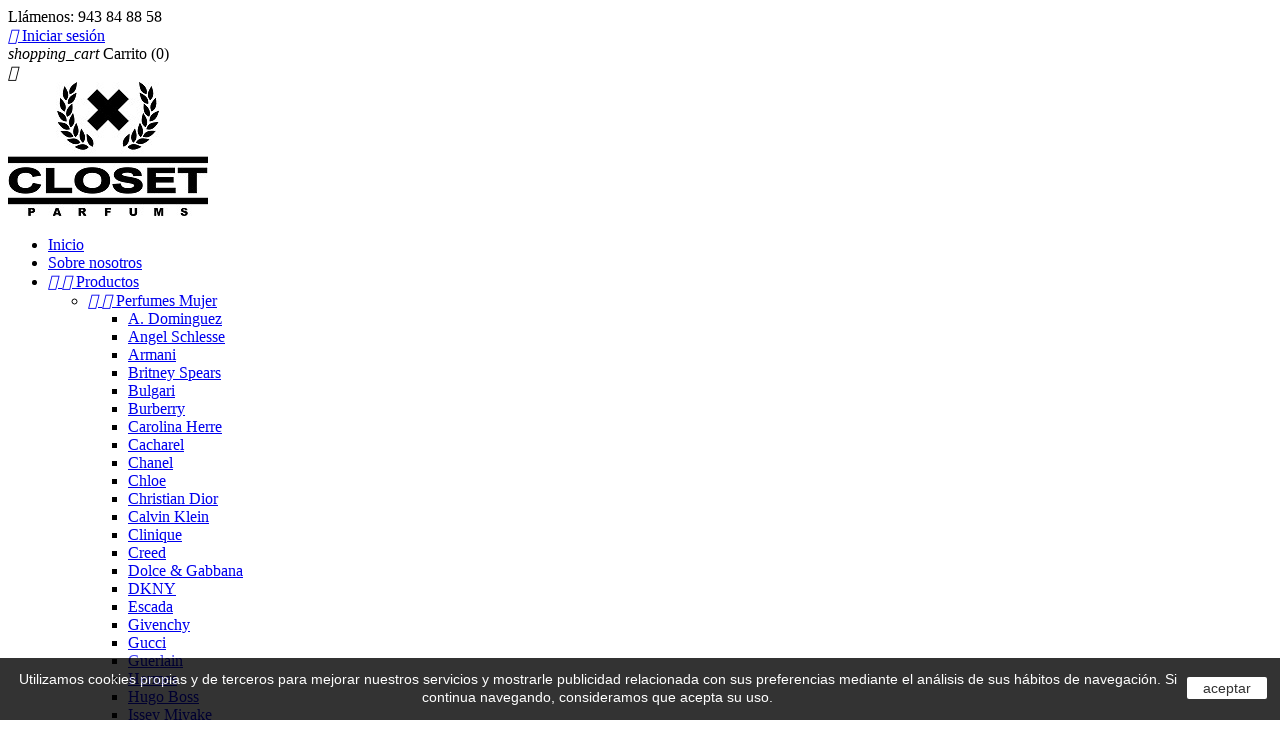

--- FILE ---
content_type: text/html; charset=utf-8
request_url: https://www.perfumescloset.com/2-inicio
body_size: 13608
content:
<!doctype html>
<html lang="es">

  <head>
    
      
  <meta charset="utf-8">


  <meta http-equiv="x-ua-compatible" content="ie=edge">



  <title>Inicio</title>
  <meta name="description" content="">
  <meta name="keywords" content="">
        <link rel="canonical" href="https://www.perfumescloset.com/2-inicio">
  


  <meta name="viewport" content="width=device-width, initial-scale=1">



  <link rel="icon" type="image/vnd.microsoft.icon" href="/img/favicon.ico?1582721433">
  <link rel="shortcut icon" type="image/x-icon" href="/img/favicon.ico?1582721433">



    <link rel="stylesheet" href="https://www.perfumescloset.com/modules/ps_facetedsearch/views/dist/front.css" type="text/css" media="all">
  <link rel="stylesheet" href="https://www.perfumescloset.com/themes/classic/assets/css/theme.css" type="text/css" media="all">
  <link rel="stylesheet" href="https://www.perfumescloset.com/modules/blockreassurance/views/dist/front.css" type="text/css" media="all">
  <link rel="stylesheet" href="https://www.perfumescloset.com/modules/paypal/views/css/paypal_fo.css" type="text/css" media="all">
  <link rel="stylesheet" href="https://www.perfumescloset.com/js/jquery/ui/themes/base/minified/jquery-ui.min.css" type="text/css" media="all">
  <link rel="stylesheet" href="https://www.perfumescloset.com/js/jquery/ui/themes/base/minified/jquery.ui.theme.min.css" type="text/css" media="all">
  <link rel="stylesheet" href="https://www.perfumescloset.com/modules/ps_imageslider/css/homeslider.css" type="text/css" media="all">
  <link rel="stylesheet" href="https://www.perfumescloset.com/themes/classic/assets/css/custom.css" type="text/css" media="all">




  

  <script type="text/javascript">
        var prestashop = {"cart":{"products":[],"totals":{"total":{"type":"total","label":"Total","amount":0,"value":"0,00\u00a0\u20ac"},"total_including_tax":{"type":"total","label":"Total (impuestos incl.)","amount":0,"value":"0,00\u00a0\u20ac"},"total_excluding_tax":{"type":"total","label":"Total (impuestos excl.)","amount":0,"value":"0,00\u00a0\u20ac"}},"subtotals":{"products":{"type":"products","label":"Subtotal","amount":0,"value":"0,00\u00a0\u20ac"},"discounts":null,"shipping":{"type":"shipping","label":"Transporte","amount":0,"value":"Gratis"},"tax":null},"products_count":0,"summary_string":"0 art\u00edculos","labels":{"tax_short":"(impuestos inc.)","tax_long":"(impuestos incluidos)"},"id_address_delivery":0,"id_address_invoice":0,"is_virtual":false,"vouchers":{"allowed":1,"added":[]},"discounts":[],"minimalPurchase":0,"minimalPurchaseRequired":""},"currency":{"name":"euro","iso_code":"EUR","iso_code_num":"978","sign":"\u20ac"},"customer":{"lastname":null,"firstname":null,"email":null,"last_passwd_gen":null,"birthday":null,"newsletter":null,"newsletter_date_add":null,"ip_registration_newsletter":null,"optin":null,"website":null,"company":null,"siret":null,"ape":null,"outstanding_allow_amount":0,"max_payment_days":0,"note":null,"is_guest":0,"id_shop":null,"id_shop_group":null,"id_default_group":1,"date_add":null,"date_upd":null,"reset_password_token":null,"reset_password_validity":null,"id":null,"is_logged":false,"gender":{"type":null,"name":null,"id":null},"risk":{"name":null,"color":null,"percent":null,"id":null},"addresses":[]},"language":{"name":"Espa\u00f1ol (Spanish)","iso_code":"es","locale":"es-ES","language_code":"es","is_rtl":"0","date_format_lite":"d\/m\/Y","date_format_full":"d\/m\/Y H:i:s","id":1},"page":{"title":"","canonical":"https:\/\/www.perfumescloset.com\/2-inicio","meta":{"title":"Inicio","description":"","keywords":"","robots":"index"},"page_name":"category","body_classes":{"lang-es":true,"lang-rtl":false,"country-ES":true,"currency-EUR":true,"layout-left-column":true,"page-category":true,"tax-display-enabled":true,"category-id-2":true,"category-Inicio":true,"category-id-parent-1":true,"category-depth-level-1":true},"admin_notifications":[]},"shop":{"name":"Perfumes Closet","email":"info@perfumescloset.com","registration_number":"","long":false,"lat":false,"logo":"\/img\/shop-logo-1582721427.jpg","stores_icon":"\/img\/logo_stores.png","favicon":"\/img\/favicon.ico","favicon_update_time":"1582721433","address":{"formatted":"Perfumes Closet<br>Estazi\u00f1o Kalea, 10<br>20600 Eibar<br>Gipuzkoa, Espa\u00f1a","address1":" Estazi\u00f1o Kalea, 10","address2":"","postcode":"20600","city":"Eibar","state":"Gipuzkoa","country":"Espa\u00f1a"},"phone":"943 84 88 58","fax":""},"urls":{"base_url":"https:\/\/www.perfumescloset.com\/","current_url":"https:\/\/www.perfumescloset.com\/2-inicio","shop_domain_url":"https:\/\/www.perfumescloset.com","img_ps_url":"https:\/\/www.perfumescloset.com\/img\/","img_cat_url":"https:\/\/www.perfumescloset.com\/img\/c\/","img_lang_url":"https:\/\/www.perfumescloset.com\/img\/l\/","img_prod_url":"https:\/\/www.perfumescloset.com\/img\/p\/","img_manu_url":"https:\/\/www.perfumescloset.com\/img\/m\/","img_sup_url":"https:\/\/www.perfumescloset.com\/img\/su\/","img_ship_url":"https:\/\/www.perfumescloset.com\/img\/s\/","img_store_url":"https:\/\/www.perfumescloset.com\/img\/st\/","img_col_url":"https:\/\/www.perfumescloset.com\/img\/co\/","img_url":"https:\/\/www.perfumescloset.com\/themes\/classic\/assets\/img\/","css_url":"https:\/\/www.perfumescloset.com\/themes\/classic\/assets\/css\/","js_url":"https:\/\/www.perfumescloset.com\/themes\/classic\/assets\/js\/","pic_url":"https:\/\/www.perfumescloset.com\/upload\/","pages":{"address":"https:\/\/www.perfumescloset.com\/direccion","addresses":"https:\/\/www.perfumescloset.com\/direcciones","authentication":"https:\/\/www.perfumescloset.com\/iniciar-sesion","cart":"https:\/\/www.perfumescloset.com\/carrito","category":"https:\/\/www.perfumescloset.com\/index.php?controller=category","cms":"https:\/\/www.perfumescloset.com\/index.php?controller=cms","contact":"https:\/\/www.perfumescloset.com\/contactanos","discount":"https:\/\/www.perfumescloset.com\/descuento","guest_tracking":"https:\/\/www.perfumescloset.com\/seguimiento-pedido-invitado","history":"https:\/\/www.perfumescloset.com\/historial-compra","identity":"https:\/\/www.perfumescloset.com\/datos-personales","index":"https:\/\/www.perfumescloset.com\/","my_account":"https:\/\/www.perfumescloset.com\/mi-cuenta","order_confirmation":"https:\/\/www.perfumescloset.com\/confirmacion-pedido","order_detail":"https:\/\/www.perfumescloset.com\/index.php?controller=order-detail","order_follow":"https:\/\/www.perfumescloset.com\/seguimiento-pedido","order":"https:\/\/www.perfumescloset.com\/pedido","order_return":"https:\/\/www.perfumescloset.com\/index.php?controller=order-return","order_slip":"https:\/\/www.perfumescloset.com\/facturas-abono","pagenotfound":"https:\/\/www.perfumescloset.com\/pagina-no-encontrada","password":"https:\/\/www.perfumescloset.com\/recuperar-contrasena","pdf_invoice":"https:\/\/www.perfumescloset.com\/index.php?controller=pdf-invoice","pdf_order_return":"https:\/\/www.perfumescloset.com\/index.php?controller=pdf-order-return","pdf_order_slip":"https:\/\/www.perfumescloset.com\/index.php?controller=pdf-order-slip","prices_drop":"https:\/\/www.perfumescloset.com\/productos-rebajados","product":"https:\/\/www.perfumescloset.com\/index.php?controller=product","search":"https:\/\/www.perfumescloset.com\/busqueda","sitemap":"https:\/\/www.perfumescloset.com\/mapa del sitio","stores":"https:\/\/www.perfumescloset.com\/tiendas","supplier":"https:\/\/www.perfumescloset.com\/proveedor","register":"https:\/\/www.perfumescloset.com\/iniciar-sesion?create_account=1","order_login":"https:\/\/www.perfumescloset.com\/pedido?login=1"},"theme_assets":"\/themes\/classic\/assets\/","actions":{"logout":"https:\/\/www.perfumescloset.com\/?mylogout="}},"configuration":{"display_taxes_label":true,"low_quantity_threshold":2,"is_b2b":false,"is_catalog":false,"show_prices":true,"opt_in":{"partner":true},"quantity_discount":{"type":"discount","label":"Descuento"},"voucher_enabled":1,"return_enabled":0,"number_of_days_for_return":14},"field_required":[],"breadcrumb":{"links":[{"title":"Inicio","url":"https:\/\/www.perfumescloset.com\/"},null],"count":2},"link":{"protocol_link":"https:\/\/","protocol_content":"https:\/\/"},"time":1768857597,"static_token":"c7ad9198a516d94200d86990dc1a1332","token":"5c28ac2532db9941db51e66b496456ce"};
        var psemailsubscription_subscription = "https:\/\/www.perfumescloset.com\/module\/ps_emailsubscription\/subscription";
        var psr_icon_color = "#F19D76";
      </script>



  





    
  </head>

  <body id="category" class="lang-es country-es currency-eur layout-left-column page-category tax-display-enabled category-id-2 category-inicio category-id-parent-1 category-depth-level-1">

    
      
    

    <main>
      
              

      <header id="header">
        
          
  <div class="header-banner">
    
  </div>



  <nav class="header-nav">
    <div class="container">
        <div class="row">
          <div class="hidden-sm-down">
            <div class="col-md-4 col-xs-12">
              <div id="_desktop_contact_link">
  <div id="contact-link">
          
      Llámenos: <span>943 84 88 58</span>
      </div>
</div>

            </div>
            <div class="col-md-8 right-nav">
                <div id="_desktop_user_info">
  <div class="user-info">
          <a
        href="https://www.perfumescloset.com/mi-cuenta"
        title="Acceda a su cuenta de cliente"
        rel="nofollow"
      >
        <i class="material-icons">&#xE7FF;</i>
        <span class="hidden-sm-down">Iniciar sesión</span>
      </a>
      </div>
</div>
<div id="_desktop_cart">
  <div class="blockcart cart-preview inactive" data-refresh-url="//www.perfumescloset.com/module/ps_shoppingcart/ajax">
    <div class="header">
              <i class="material-icons shopping-cart">shopping_cart</i>
        <span class="hidden-sm-down">Carrito</span>
        <span class="cart-products-count">(0)</span>
          </div>
  </div>
</div>

            </div>
          </div>
          <div class="hidden-md-up text-sm-center mobile">
            <div class="float-xs-left" id="menu-icon">
              <i class="material-icons d-inline">&#xE5D2;</i>
            </div>
            <div class="float-xs-right" id="_mobile_cart"></div>
            <div class="float-xs-right" id="_mobile_user_info"></div>
            <div class="top-logo" id="_mobile_logo"></div>
            <div class="clearfix"></div>
          </div>
        </div>
    </div>
  </nav>



  <div class="header-top">
    <div class="container">
       <div class="row">
        <div class="col-md-2 hidden-sm-down" id="_desktop_logo">
          <a href="https://www.perfumescloset.com/">
            <img class="logo img-responsive" src="/img/shop-logo-1582721427.jpg" alt="Perfumes Closet">
          </a>
        </div>
        <div class="col-md-10 col-sm-12 position-static">
          <div class="row">
            

<div class="menu col-lg-9 col-md-8 js-top-menu position-static hidden-sm-down" id="_desktop_top_menu">
<!--menu col-lg-8 col-md-7 js-top-menu position-static hidden-sm-down-->
              <ul class="top-menu" id="top-menu" data-depth="0">
                    <li class="link" id="lnk-inicio">
                          <a
                class="dropdown-item"
                href="http://www.perfumescloset.com" data-depth="0"
                              >
                                Inicio
              </a>
                          </li>
                    <li class="cms-page" id="cms-page-4">
                          <a
                class="dropdown-item"
                href="https://www.perfumescloset.com/content/4-sobre-nosotros" data-depth="0"
                              >
                                Sobre nosotros
              </a>
                          </li>
                    <li class="category" id="category-14">
                          <a
                class="dropdown-item"
                href="https://www.perfumescloset.com/14-productos" data-depth="0"
                              >
                                  
                                    <span class="float-xs-right hidden-md-up">
                    <span data-target="#top_sub_menu_74166" data-toggle="collapse" class="navbar-toggler collapse-icons">
                      <i class="material-icons add">&#xE313;</i>
                      <i class="material-icons remove">&#xE316;</i>
                    </span>
                  </span>
                                Productos
              </a>
                            <div  class="popover sub-menu js-sub-menu collapse" id="top_sub_menu_74166">
                          <ul class="top-menu"  data-depth="1">
                    <li class="category" id="category-15">
                          <a
                class="dropdown-item dropdown-submenu"
                href="https://www.perfumescloset.com/15-perfumes-mujer" data-depth="1"
                              >
                                  
                                    <span class="float-xs-right hidden-md-up">
                    <span data-target="#top_sub_menu_21255" data-toggle="collapse" class="navbar-toggler collapse-icons">
                      <i class="material-icons add">&#xE313;</i>
                      <i class="material-icons remove">&#xE316;</i>
                    </span>
                  </span>
                                Perfumes Mujer
              </a>
                            <div  class="collapse" id="top_sub_menu_21255">
                          <ul class="top-menu"  data-depth="2">
                    <li class="category" id="category-29">
                          <a
                class="dropdown-item"
                href="https://www.perfumescloset.com/29-a-dominguez" data-depth="2"
                              >
                                A. Dominguez
              </a>
                          </li>
                    <li class="category" id="category-31">
                          <a
                class="dropdown-item"
                href="https://www.perfumescloset.com/31-angel-schlesse" data-depth="2"
                              >
                                Angel Schlesse
              </a>
                          </li>
                    <li class="category" id="category-32">
                          <a
                class="dropdown-item"
                href="https://www.perfumescloset.com/32-armani" data-depth="2"
                              >
                                Armani
              </a>
                          </li>
                    <li class="category" id="category-33">
                          <a
                class="dropdown-item"
                href="https://www.perfumescloset.com/33-britney-spears" data-depth="2"
                              >
                                Britney Spears
              </a>
                          </li>
                    <li class="category" id="category-34">
                          <a
                class="dropdown-item"
                href="https://www.perfumescloset.com/34-bulgari" data-depth="2"
                              >
                                Bulgari
              </a>
                          </li>
                    <li class="category" id="category-38">
                          <a
                class="dropdown-item"
                href="https://www.perfumescloset.com/38-burberry" data-depth="2"
                              >
                                Burberry
              </a>
                          </li>
                    <li class="category" id="category-39">
                          <a
                class="dropdown-item"
                href="https://www.perfumescloset.com/39-carolina-herre" data-depth="2"
                              >
                                Carolina Herre
              </a>
                          </li>
                    <li class="category" id="category-40">
                          <a
                class="dropdown-item"
                href="https://www.perfumescloset.com/40-cacharel" data-depth="2"
                              >
                                Cacharel
              </a>
                          </li>
                    <li class="category" id="category-41">
                          <a
                class="dropdown-item"
                href="https://www.perfumescloset.com/41-chanel" data-depth="2"
                              >
                                Chanel
              </a>
                          </li>
                    <li class="category" id="category-42">
                          <a
                class="dropdown-item"
                href="https://www.perfumescloset.com/42-chloe" data-depth="2"
                              >
                                Chloe
              </a>
                          </li>
                    <li class="category" id="category-43">
                          <a
                class="dropdown-item"
                href="https://www.perfumescloset.com/43-christian-dior" data-depth="2"
                              >
                                Christian Dior
              </a>
                          </li>
                    <li class="category" id="category-44">
                          <a
                class="dropdown-item"
                href="https://www.perfumescloset.com/44-calvin-klein" data-depth="2"
                              >
                                Calvin Klein
              </a>
                          </li>
                    <li class="category" id="category-45">
                          <a
                class="dropdown-item"
                href="https://www.perfumescloset.com/45-clinique" data-depth="2"
                              >
                                Clinique
              </a>
                          </li>
                    <li class="category" id="category-46">
                          <a
                class="dropdown-item"
                href="https://www.perfumescloset.com/46-creed" data-depth="2"
                              >
                                Creed
              </a>
                          </li>
                    <li class="category" id="category-47">
                          <a
                class="dropdown-item"
                href="https://www.perfumescloset.com/47-dolce-gabbana" data-depth="2"
                              >
                                Dolce &amp; Gabbana
              </a>
                          </li>
                    <li class="category" id="category-49">
                          <a
                class="dropdown-item"
                href="https://www.perfumescloset.com/49-dkny" data-depth="2"
                              >
                                DKNY
              </a>
                          </li>
                    <li class="category" id="category-51">
                          <a
                class="dropdown-item"
                href="https://www.perfumescloset.com/51-escada" data-depth="2"
                              >
                                Escada
              </a>
                          </li>
                    <li class="category" id="category-52">
                          <a
                class="dropdown-item"
                href="https://www.perfumescloset.com/52-givenchy" data-depth="2"
                              >
                                Givenchy
              </a>
                          </li>
                    <li class="category" id="category-53">
                          <a
                class="dropdown-item"
                href="https://www.perfumescloset.com/53-gucci" data-depth="2"
                              >
                                Gucci
              </a>
                          </li>
                    <li class="category" id="category-54">
                          <a
                class="dropdown-item"
                href="https://www.perfumescloset.com/54-guerlain" data-depth="2"
                              >
                                Guerlain
              </a>
                          </li>
                    <li class="category" id="category-55">
                          <a
                class="dropdown-item"
                href="https://www.perfumescloset.com/55-hermes" data-depth="2"
                              >
                                Hermes
              </a>
                          </li>
                    <li class="category" id="category-56">
                          <a
                class="dropdown-item"
                href="https://www.perfumescloset.com/56-hugo-boss" data-depth="2"
                              >
                                Hugo Boss
              </a>
                          </li>
                    <li class="category" id="category-57">
                          <a
                class="dropdown-item"
                href="https://www.perfumescloset.com/57-issey-miyake" data-depth="2"
                              >
                                Issey Miyake
              </a>
                          </li>
                    <li class="category" id="category-58">
                          <a
                class="dropdown-item"
                href="https://www.perfumescloset.com/58-j-del-pozo" data-depth="2"
                              >
                                J. Del Pozo
              </a>
                          </li>
                    <li class="category" id="category-59">
                          <a
                class="dropdown-item"
                href="https://www.perfumescloset.com/59-jpg" data-depth="2"
                              >
                                J.P.G.
              </a>
                          </li>
                    <li class="category" id="category-60">
                          <a
                class="dropdown-item"
                href="https://www.perfumescloset.com/60-jo-malone" data-depth="2"
                              >
                                Jo Malone
              </a>
                          </li>
                    <li class="category" id="category-61">
                          <a
                class="dropdown-item"
                href="https://www.perfumescloset.com/61-kenzo" data-depth="2"
                              >
                                Kenzo
              </a>
                          </li>
                    <li class="category" id="category-63">
                          <a
                class="dropdown-item"
                href="https://www.perfumescloset.com/63-lancome" data-depth="2"
                              >
                                Lancôme
              </a>
                          </li>
                    <li class="category" id="category-64">
                          <a
                class="dropdown-item"
                href="https://www.perfumescloset.com/64-loew" data-depth="2"
                              >
                                Loew
              </a>
                          </li>
                    <li class="category" id="category-65">
                          <a
                class="dropdown-item"
                href="https://www.perfumescloset.com/65-lolita-lempicka" data-depth="2"
                              >
                                Lolita Lempicka
              </a>
                          </li>
                    <li class="category" id="category-138">
                          <a
                class="dropdown-item"
                href="https://www.perfumescloset.com/138-louis-vuitton" data-depth="2"
                              >
                                LOUIS VUITTON
              </a>
                          </li>
                    <li class="category" id="category-139">
                          <a
                class="dropdown-item"
                href="https://www.perfumescloset.com/139-maison-francis-kurkdjian" data-depth="2"
                              >
                                MAISON FRANCIS KURKDJIAN
              </a>
                          </li>
                    <li class="category" id="category-67">
                          <a
                class="dropdown-item"
                href="https://www.perfumescloset.com/67-narciso-rodriguez" data-depth="2"
                              >
                                Narciso Rodriguez
              </a>
                          </li>
                    <li class="category" id="category-133">
                          <a
                class="dropdown-item"
                href="https://www.perfumescloset.com/133-nasomatto" data-depth="2"
                              >
                                Nasomatto
              </a>
                          </li>
                    <li class="category" id="category-68">
                          <a
                class="dropdown-item"
                href="https://www.perfumescloset.com/68-ninna-richi" data-depth="2"
                              >
                                Ninna Richi
              </a>
                          </li>
                    <li class="category" id="category-69">
                          <a
                class="dropdown-item"
                href="https://www.perfumescloset.com/69-paco" data-depth="2"
                              >
                                Paco
              </a>
                          </li>
                    <li class="category" id="category-70">
                          <a
                class="dropdown-item"
                href="https://www.perfumescloset.com/70-prada" data-depth="2"
                              >
                                Prada
              </a>
                          </li>
                    <li class="category" id="category-71">
                          <a
                class="dropdown-item"
                href="https://www.perfumescloset.com/71-ralph-laurent" data-depth="2"
                              >
                                Ralph Laurent
              </a>
                          </li>
                    <li class="category" id="category-72">
                          <a
                class="dropdown-item"
                href="https://www.perfumescloset.com/72-rochas" data-depth="2"
                              >
                                Rochas
              </a>
                          </li>
                    <li class="category" id="category-73">
                          <a
                class="dropdown-item"
                href="https://www.perfumescloset.com/73-sisley" data-depth="2"
                              >
                                Sisley
              </a>
                          </li>
                    <li class="category" id="category-74">
                          <a
                class="dropdown-item"
                href="https://www.perfumescloset.com/74-thierry-mugler" data-depth="2"
                              >
                                Thierry Mugler
              </a>
                          </li>
                    <li class="category" id="category-75">
                          <a
                class="dropdown-item"
                href="https://www.perfumescloset.com/75-tom-ford" data-depth="2"
                              >
                                Tom Ford
              </a>
                          </li>
                    <li class="category" id="category-140">
                          <a
                class="dropdown-item"
                href="https://www.perfumescloset.com/140-tous" data-depth="2"
                              >
                                Tous
              </a>
                          </li>
                    <li class="category" id="category-77">
                          <a
                class="dropdown-item"
                href="https://www.perfumescloset.com/77-victorio-lucchino" data-depth="2"
                              >
                                Victorio &amp; Lucchino
              </a>
                          </li>
                    <li class="category" id="category-78">
                          <a
                class="dropdown-item"
                href="https://www.perfumescloset.com/78-valentino" data-depth="2"
                              >
                                Valentino
              </a>
                          </li>
                    <li class="category" id="category-79">
                          <a
                class="dropdown-item"
                href="https://www.perfumescloset.com/79-versace" data-depth="2"
                              >
                                Versace
              </a>
                          </li>
                    <li class="category" id="category-80">
                          <a
                class="dropdown-item"
                href="https://www.perfumescloset.com/80-yves-saint-laurent" data-depth="2"
                              >
                                Yves Saint Laurent
              </a>
                          </li>
                    <li class="category" id="category-81">
                          <a
                class="dropdown-item"
                href="https://www.perfumescloset.com/81-zadig-voltaire" data-depth="2"
                              >
                                Zadig &amp; Voltaire
              </a>
                          </li>
                    <li class="category" id="category-142">
                          <a
                class="dropdown-item"
                href="https://www.perfumescloset.com/142-shiseido" data-depth="2"
                              >
                                Shiseido
              </a>
                          </li>
              </ul>
    
              </div>
                          </li>
                    <li class="category" id="category-115">
                          <a
                class="dropdown-item dropdown-submenu"
                href="https://www.perfumescloset.com/115-perfumes-hombre" data-depth="1"
                              >
                                  
                                    <span class="float-xs-right hidden-md-up">
                    <span data-target="#top_sub_menu_44292" data-toggle="collapse" class="navbar-toggler collapse-icons">
                      <i class="material-icons add">&#xE313;</i>
                      <i class="material-icons remove">&#xE316;</i>
                    </span>
                  </span>
                                Perfumes Hombre
              </a>
                            <div  class="collapse" id="top_sub_menu_44292">
                          <ul class="top-menu"  data-depth="2">
                    <li class="category" id="category-23">
                          <a
                class="dropdown-item"
                href="https://www.perfumescloset.com/23-abercrombie-fitch" data-depth="2"
                              >
                                Abercrombie &amp; Fitch
              </a>
                          </li>
                    <li class="category" id="category-25">
                          <a
                class="dropdown-item"
                href="https://www.perfumescloset.com/25-a-dominguez" data-depth="2"
                              >
                                A. Dominguez
              </a>
                          </li>
                    <li class="category" id="category-26">
                          <a
                class="dropdown-item"
                href="https://www.perfumescloset.com/26-armani" data-depth="2"
                              >
                                Armani
              </a>
                          </li>
                    <li class="category" id="category-27">
                          <a
                class="dropdown-item"
                href="https://www.perfumescloset.com/27-azzaro" data-depth="2"
                              >
                                Azzaro
              </a>
                          </li>
                    <li class="category" id="category-132">
                          <a
                class="dropdown-item"
                href="https://www.perfumescloset.com/132-bulgari" data-depth="2"
                              >
                                Bulgari
              </a>
                          </li>
                    <li class="category" id="category-28">
                          <a
                class="dropdown-item"
                href="https://www.perfumescloset.com/28-carolina-herre" data-depth="2"
                              >
                                Carolina Herre
              </a>
                          </li>
                    <li class="category" id="category-82">
                          <a
                class="dropdown-item"
                href="https://www.perfumescloset.com/82-calvin-klein" data-depth="2"
                              >
                                Calvin Klein
              </a>
                          </li>
                    <li class="category" id="category-84">
                          <a
                class="dropdown-item"
                href="https://www.perfumescloset.com/84-chanel" data-depth="2"
                              >
                                Chanel
              </a>
                          </li>
                    <li class="category" id="category-85">
                          <a
                class="dropdown-item"
                href="https://www.perfumescloset.com/85-christian-dior" data-depth="2"
                              >
                                Christian Dior
              </a>
                          </li>
                    <li class="category" id="category-86">
                          <a
                class="dropdown-item"
                href="https://www.perfumescloset.com/86-creed" data-depth="2"
                              >
                                Creed
              </a>
                          </li>
                    <li class="category" id="category-87">
                          <a
                class="dropdown-item"
                href="https://www.perfumescloset.com/87-dolce-gabbana" data-depth="2"
                              >
                                Dolce &amp; Gabbana
              </a>
                          </li>
                    <li class="category" id="category-88">
                          <a
                class="dropdown-item"
                href="https://www.perfumescloset.com/88-davidoff" data-depth="2"
                              >
                                Davidoff
              </a>
                          </li>
                    <li class="category" id="category-89">
                          <a
                class="dropdown-item"
                href="https://www.perfumescloset.com/89-diesel" data-depth="2"
                              >
                                Diesel
              </a>
                          </li>
                    <li class="category" id="category-90">
                          <a
                class="dropdown-item"
                href="https://www.perfumescloset.com/90-givenchy" data-depth="2"
                              >
                                Givenchy
              </a>
                          </li>
                    <li class="category" id="category-91">
                          <a
                class="dropdown-item"
                href="https://www.perfumescloset.com/91-hermes" data-depth="2"
                              >
                                Hermes
              </a>
                          </li>
                    <li class="category" id="category-92">
                          <a
                class="dropdown-item"
                href="https://www.perfumescloset.com/92-hugo-boss" data-depth="2"
                              >
                                Hugo Boss
              </a>
                          </li>
                    <li class="category" id="category-93">
                          <a
                class="dropdown-item"
                href="https://www.perfumescloset.com/93-issey-miyake" data-depth="2"
                              >
                                Issey Miyake
              </a>
                          </li>
                    <li class="category" id="category-94">
                          <a
                class="dropdown-item"
                href="https://www.perfumescloset.com/94-jpg" data-depth="2"
                              >
                                J.P.G.
              </a>
                          </li>
                    <li class="category" id="category-95">
                          <a
                class="dropdown-item"
                href="https://www.perfumescloset.com/95-jo-malone" data-depth="2"
                              >
                                Jo Malone
              </a>
                          </li>
                    <li class="category" id="category-97">
                          <a
                class="dropdown-item"
                href="https://www.perfumescloset.com/97-loew" data-depth="2"
                              >
                                Loew
              </a>
                          </li>
                    <li class="category" id="category-98">
                          <a
                class="dropdown-item"
                href="https://www.perfumescloset.com/98-montblanc" data-depth="2"
                              >
                                Montblanc
              </a>
                          </li>
                    <li class="category" id="category-137">
                          <a
                class="dropdown-item"
                href="https://www.perfumescloset.com/137-nasomatto" data-depth="2"
                              >
                                Nasomatto
              </a>
                          </li>
                    <li class="category" id="category-100">
                          <a
                class="dropdown-item"
                href="https://www.perfumescloset.com/100-paco" data-depth="2"
                              >
                                Paco
              </a>
                          </li>
                    <li class="category" id="category-101">
                          <a
                class="dropdown-item"
                href="https://www.perfumescloset.com/101-ralph-laurent" data-depth="2"
                              >
                                Ralph Laurent
              </a>
                          </li>
                    <li class="category" id="category-102">
                          <a
                class="dropdown-item"
                href="https://www.perfumescloset.com/102-rochas" data-depth="2"
                              >
                                Rochas
              </a>
                          </li>
                    <li class="category" id="category-103">
                          <a
                class="dropdown-item"
                href="https://www.perfumescloset.com/103-thierry-mugler" data-depth="2"
                              >
                                Thierry Mugler
              </a>
                          </li>
                    <li class="category" id="category-104">
                          <a
                class="dropdown-item"
                href="https://www.perfumescloset.com/104-tom-ford" data-depth="2"
                              >
                                Tom Ford
              </a>
                          </li>
                    <li class="category" id="category-105">
                          <a
                class="dropdown-item"
                href="https://www.perfumescloset.com/105-tommy-hilfiger" data-depth="2"
                              >
                                Tommy Hilfiger
              </a>
                          </li>
                    <li class="category" id="category-106">
                          <a
                class="dropdown-item"
                href="https://www.perfumescloset.com/106-valentino" data-depth="2"
                              >
                                Valentino
              </a>
                          </li>
                    <li class="category" id="category-107">
                          <a
                class="dropdown-item"
                href="https://www.perfumescloset.com/107-viktor-rolf" data-depth="2"
                              >
                                Viktor &amp; Rolf
              </a>
                          </li>
                    <li class="category" id="category-108">
                          <a
                class="dropdown-item"
                href="https://www.perfumescloset.com/108-yves-saint-laurent" data-depth="2"
                              >
                                Yves Saint Laurent
              </a>
                          </li>
                    <li class="category" id="category-109">
                          <a
                class="dropdown-item"
                href="https://www.perfumescloset.com/109-zadig-voltaire" data-depth="2"
                              >
                                Zadig &amp; Voltaire
              </a>
                          </li>
                    <li class="category" id="category-141">
                          <a
                class="dropdown-item"
                href="https://www.perfumescloset.com/141-scalpers" data-depth="2"
                              >
                                Scalpers
              </a>
                          </li>
              </ul>
    
              </div>
                          </li>
                    <li class="category" id="category-116">
                          <a
                class="dropdown-item dropdown-submenu"
                href="https://www.perfumescloset.com/116-perfumes-nin" data-depth="1"
                              >
                                  
                                    <span class="float-xs-right hidden-md-up">
                    <span data-target="#top_sub_menu_71860" data-toggle="collapse" class="navbar-toggler collapse-icons">
                      <i class="material-icons add">&#xE313;</i>
                      <i class="material-icons remove">&#xE316;</i>
                    </span>
                  </span>
                                Perfumes Niñ@
              </a>
                            <div  class="collapse" id="top_sub_menu_71860">
                          <ul class="top-menu"  data-depth="2">
                    <li class="category" id="category-117">
                          <a
                class="dropdown-item"
                href="https://www.perfumescloset.com/117-burberry" data-depth="2"
                              >
                                Burberry
              </a>
                          </li>
                    <li class="category" id="category-118">
                          <a
                class="dropdown-item"
                href="https://www.perfumescloset.com/118-denenes" data-depth="2"
                              >
                                Denenes
              </a>
                          </li>
                    <li class="category" id="category-119">
                          <a
                class="dropdown-item"
                href="https://www.perfumescloset.com/119-givenchy" data-depth="2"
                              >
                                Givenchy
              </a>
                          </li>
                    <li class="category" id="category-134">
                          <a
                class="dropdown-item"
                href="https://www.perfumescloset.com/134-mustela" data-depth="2"
                              >
                                Mustela
              </a>
                          </li>
                    <li class="category" id="category-120">
                          <a
                class="dropdown-item"
                href="https://www.perfumescloset.com/120-nenuco" data-depth="2"
                              >
                                Nenuco
              </a>
                          </li>
                    <li class="category" id="category-121">
                          <a
                class="dropdown-item"
                href="https://www.perfumescloset.com/121-tous" data-depth="2"
                              >
                                Tous
              </a>
                          </li>
              </ul>
    
              </div>
                          </li>
                    <li class="category" id="category-124">
                          <a
                class="dropdown-item dropdown-submenu"
                href="https://www.perfumescloset.com/124-fragancias-naturales" data-depth="1"
                              >
                                Fragancias Naturales
              </a>
                          </li>
                    <li class="category" id="category-16">
                          <a
                class="dropdown-item dropdown-submenu"
                href="https://www.perfumescloset.com/16-mikados" data-depth="1"
                              >
                                  
                                    <span class="float-xs-right hidden-md-up">
                    <span data-target="#top_sub_menu_6478" data-toggle="collapse" class="navbar-toggler collapse-icons">
                      <i class="material-icons add">&#xE313;</i>
                      <i class="material-icons remove">&#xE316;</i>
                    </span>
                  </span>
                                Mikados
              </a>
                            <div  class="collapse" id="top_sub_menu_6478">
                          <ul class="top-menu"  data-depth="2">
                    <li class="category" id="category-127">
                          <a
                class="dropdown-item"
                href="https://www.perfumescloset.com/127-pack-completo" data-depth="2"
                              >
                                Pack Completo
              </a>
                          </li>
                    <li class="category" id="category-128">
                          <a
                class="dropdown-item"
                href="https://www.perfumescloset.com/128-recargas" data-depth="2"
                              >
                                Recargas
              </a>
                          </li>
              </ul>
    
              </div>
                          </li>
                    <li class="category" id="category-135">
                          <a
                class="dropdown-item dropdown-submenu"
                href="https://www.perfumescloset.com/135-ambientadores-coche" data-depth="1"
                              >
                                AMBIENTADORES COCHE
              </a>
                          </li>
                    <li class="category" id="category-136">
                          <a
                class="dropdown-item dropdown-submenu"
                href="https://www.perfumescloset.com/136-velas-aromaticas" data-depth="1"
                              >
                                VELAS AROMATICAS
              </a>
                          </li>
              </ul>
    
              </div>
                          </li>
                    <li class="cms-category" id="cms-category-2">
                          <a
                class="dropdown-item"
                href="https://www.perfumescloset.com/content/category/2-como-comprar" data-depth="0"
                              >
                                  
                                    <span class="float-xs-right hidden-md-up">
                    <span data-target="#top_sub_menu_66491" data-toggle="collapse" class="navbar-toggler collapse-icons">
                      <i class="material-icons add">&#xE313;</i>
                      <i class="material-icons remove">&#xE316;</i>
                    </span>
                  </span>
                                Como comprar
              </a>
                            <div  class="popover sub-menu js-sub-menu collapse" id="top_sub_menu_66491">
                          <ul class="top-menu"  data-depth="1">
                    <li class="cms-page" id="cms-page-6">
                          <a
                class="dropdown-item dropdown-submenu"
                href="https://www.perfumescloset.com/content/6-pasos-a-seguir" data-depth="1"
                              >
                                Pasos a seguir
              </a>
                          </li>
                    <li class="cms-page" id="cms-page-7">
                          <a
                class="dropdown-item dropdown-submenu"
                href="https://www.perfumescloset.com/content/7-envios" data-depth="1"
                              >
                                Envíos
              </a>
                          </li>
                    <li class="cms-page" id="cms-page-8">
                          <a
                class="dropdown-item dropdown-submenu"
                href="https://www.perfumescloset.com/content/8-formas-de-pago" data-depth="1"
                              >
                                Formas de pago
              </a>
                          </li>
                    <li class="cms-page" id="cms-page-9">
                          <a
                class="dropdown-item dropdown-submenu"
                href="https://www.perfumescloset.com/content/9-devoluciones" data-depth="1"
                              >
                                Devoluciones
              </a>
                          </li>
                    <li class="cms-page" id="cms-page-10">
                          <a
                class="dropdown-item dropdown-submenu"
                href="https://www.perfumescloset.com/content/10-informacion-general" data-depth="1"
                              >
                                Información general
              </a>
                          </li>
              </ul>
    
              </div>
                          </li>
                    <li class="cms-category" id="cms-category-3">
                          <a
                class="dropdown-item"
                href="https://www.perfumescloset.com/content/category/3-blog" data-depth="0"
                              >
                                Blog
              </a>
                          </li>
                    <li class="link" id="lnk-contacto">
                          <a
                class="dropdown-item"
                href="http://www.perfumescloset.com/contactanos" data-depth="0"
                              >
                                Contacto
              </a>
                          </li>
              </ul>
    
    <div class="clearfix"></div>
</div>
<!-- Block search module TOP -->
<div id="search_widget" class="col-lg-3 col-md-4 col-sm-12 search-widget" data-search-controller-url="//www.perfumescloset.com/busqueda"><!--col-lg-4 col-md-5 col-sm-12 search-widget-->
	<form method="get" action="//www.perfumescloset.com/busqueda">
		<input type="hidden" name="controller" value="search">
		<input type="text" name="s" value="" placeholder="Búsqueda en catálogo" aria-label="Búsqueda">
		<button type="submit">
			<i class="material-icons search">&#xE8B6;</i>
      <span class="hidden-xl-down">Búsqueda</span>
		</button>
	</form>
</div>
<!-- /Block search module TOP -->

            <div class="clearfix"></div>
          </div>
        </div>
      </div>
      <div id="mobile_top_menu_wrapper" class="row hidden-md-up" style="display:none;">
        <div class="js-top-menu mobile" id="_mobile_top_menu"></div>
        <div class="js-top-menu-bottom">
          <div id="_mobile_currency_selector"></div>
          <div id="_mobile_language_selector"></div>
          <div id="_mobile_contact_link"></div>
        </div>
      </div>
    </div>
  </div>
  

        
      </header>

      
        
<aside id="notifications">
  <div class="container">
    
    
    
      </div>
</aside>
      

      <section id="wrapper">
        
        <div class="container">
          
            <nav data-depth="2" class="breadcrumb hidden-sm-down">
  <ol itemscope itemtype="http://schema.org/BreadcrumbList">
          
        <li itemprop="itemListElement" itemscope itemtype="http://schema.org/ListItem">
          <a itemprop="item" href="https://www.perfumescloset.com/">
            <span itemprop="name">Inicio</span>
          </a>
          <meta itemprop="position" content="1">
        </li>
      
          
        <li itemprop="itemListElement" itemscope itemtype="http://schema.org/ListItem">
          <a itemprop="item" href="">
            <span itemprop="name"></span>
          </a>
          <meta itemprop="position" content="2">
        </li>
      
      </ol>
</nav>
          

          
            <div id="left-column" class="col-xs-12 col-sm-4 col-md-3">
                              


<div class="block-categories hidden-sm-down">
  <ul class="category-top-menu">
    <li><a class="text-uppercase h6" href="https://www.perfumescloset.com/2-inicio">Inicio</a></li>
    <li>  <ul class="category-sub-menu"><li data-depth="0"><a href="https://www.perfumescloset.com/14-productos">Productos</a><div class="navbar-toggler collapse-icons" data-toggle="collapse" data-target="#exCollapsingNavbar14"><i class="material-icons add">&#xE145;</i><i class="material-icons remove">&#xE15B;</i></div><div class="collapse" id="exCollapsingNavbar14">  <ul class="category-sub-menu"><li data-depth="1"><a class="category-sub-link" href="https://www.perfumescloset.com/15-perfumes-mujer">Perfumes Mujer</a><span class="arrows" data-toggle="collapse" data-target="#exCollapsingNavbar15"><i class="material-icons arrow-right">&#xE315;</i><i class="material-icons arrow-down">&#xE313;</i></span><div class="collapse" id="exCollapsingNavbar15">  <ul class="category-sub-menu"><li data-depth="2"><a class="category-sub-link" href="https://www.perfumescloset.com/29-a-dominguez">A. Dominguez</a></li><li data-depth="2"><a class="category-sub-link" href="https://www.perfumescloset.com/31-angel-schlesse">Angel Schlesse</a></li><li data-depth="2"><a class="category-sub-link" href="https://www.perfumescloset.com/32-armani">Armani</a></li><li data-depth="2"><a class="category-sub-link" href="https://www.perfumescloset.com/33-britney-spears">Britney Spears</a></li><li data-depth="2"><a class="category-sub-link" href="https://www.perfumescloset.com/34-bulgari">Bulgari</a></li><li data-depth="2"><a class="category-sub-link" href="https://www.perfumescloset.com/38-burberry">Burberry</a></li><li data-depth="2"><a class="category-sub-link" href="https://www.perfumescloset.com/39-carolina-herre">Carolina Herre</a></li><li data-depth="2"><a class="category-sub-link" href="https://www.perfumescloset.com/40-cacharel">Cacharel</a></li><li data-depth="2"><a class="category-sub-link" href="https://www.perfumescloset.com/41-chanel">Chanel</a></li><li data-depth="2"><a class="category-sub-link" href="https://www.perfumescloset.com/42-chloe">Chloe</a></li><li data-depth="2"><a class="category-sub-link" href="https://www.perfumescloset.com/43-christian-dior">Christian Dior</a></li><li data-depth="2"><a class="category-sub-link" href="https://www.perfumescloset.com/44-calvin-klein">Calvin Klein</a></li><li data-depth="2"><a class="category-sub-link" href="https://www.perfumescloset.com/45-clinique">Clinique</a></li><li data-depth="2"><a class="category-sub-link" href="https://www.perfumescloset.com/46-creed">Creed</a></li><li data-depth="2"><a class="category-sub-link" href="https://www.perfumescloset.com/47-dolce-gabbana">Dolce &amp; Gabbana</a></li><li data-depth="2"><a class="category-sub-link" href="https://www.perfumescloset.com/49-dkny">DKNY</a></li><li data-depth="2"><a class="category-sub-link" href="https://www.perfumescloset.com/51-escada">Escada</a></li><li data-depth="2"><a class="category-sub-link" href="https://www.perfumescloset.com/52-givenchy">Givenchy</a></li><li data-depth="2"><a class="category-sub-link" href="https://www.perfumescloset.com/53-gucci">Gucci</a></li><li data-depth="2"><a class="category-sub-link" href="https://www.perfumescloset.com/54-guerlain">Guerlain</a></li><li data-depth="2"><a class="category-sub-link" href="https://www.perfumescloset.com/55-hermes">Hermes</a></li><li data-depth="2"><a class="category-sub-link" href="https://www.perfumescloset.com/56-hugo-boss">Hugo Boss</a></li><li data-depth="2"><a class="category-sub-link" href="https://www.perfumescloset.com/57-issey-miyake">Issey Miyake</a></li><li data-depth="2"><a class="category-sub-link" href="https://www.perfumescloset.com/58-j-del-pozo">J. Del Pozo</a></li><li data-depth="2"><a class="category-sub-link" href="https://www.perfumescloset.com/59-jpg">J.P.G.</a></li><li data-depth="2"><a class="category-sub-link" href="https://www.perfumescloset.com/60-jo-malone">Jo Malone</a></li><li data-depth="2"><a class="category-sub-link" href="https://www.perfumescloset.com/61-kenzo">Kenzo</a></li><li data-depth="2"><a class="category-sub-link" href="https://www.perfumescloset.com/63-lancome">Lancôme</a></li><li data-depth="2"><a class="category-sub-link" href="https://www.perfumescloset.com/64-loew">Loew</a></li><li data-depth="2"><a class="category-sub-link" href="https://www.perfumescloset.com/65-lolita-lempicka">Lolita Lempicka</a></li><li data-depth="2"><a class="category-sub-link" href="https://www.perfumescloset.com/138-louis-vuitton">LOUIS VUITTON</a></li><li data-depth="2"><a class="category-sub-link" href="https://www.perfumescloset.com/139-maison-francis-kurkdjian">MAISON FRANCIS KURKDJIAN</a></li><li data-depth="2"><a class="category-sub-link" href="https://www.perfumescloset.com/67-narciso-rodriguez">Narciso Rodriguez</a></li><li data-depth="2"><a class="category-sub-link" href="https://www.perfumescloset.com/133-nasomatto">Nasomatto</a></li><li data-depth="2"><a class="category-sub-link" href="https://www.perfumescloset.com/68-ninna-richi">Ninna Richi</a></li><li data-depth="2"><a class="category-sub-link" href="https://www.perfumescloset.com/69-paco">Paco</a></li><li data-depth="2"><a class="category-sub-link" href="https://www.perfumescloset.com/70-prada">Prada</a></li><li data-depth="2"><a class="category-sub-link" href="https://www.perfumescloset.com/71-ralph-laurent">Ralph Laurent</a></li><li data-depth="2"><a class="category-sub-link" href="https://www.perfumescloset.com/72-rochas">Rochas</a></li><li data-depth="2"><a class="category-sub-link" href="https://www.perfumescloset.com/73-sisley">Sisley</a></li><li data-depth="2"><a class="category-sub-link" href="https://www.perfumescloset.com/74-thierry-mugler">Thierry Mugler</a></li><li data-depth="2"><a class="category-sub-link" href="https://www.perfumescloset.com/75-tom-ford">Tom Ford</a></li><li data-depth="2"><a class="category-sub-link" href="https://www.perfumescloset.com/140-tous">Tous</a></li><li data-depth="2"><a class="category-sub-link" href="https://www.perfumescloset.com/77-victorio-lucchino">Victorio &amp; Lucchino</a></li><li data-depth="2"><a class="category-sub-link" href="https://www.perfumescloset.com/78-valentino">Valentino</a></li><li data-depth="2"><a class="category-sub-link" href="https://www.perfumescloset.com/79-versace">Versace</a></li><li data-depth="2"><a class="category-sub-link" href="https://www.perfumescloset.com/80-yves-saint-laurent">Yves Saint Laurent</a></li><li data-depth="2"><a class="category-sub-link" href="https://www.perfumescloset.com/81-zadig-voltaire">Zadig &amp; Voltaire</a></li><li data-depth="2"><a class="category-sub-link" href="https://www.perfumescloset.com/142-shiseido">Shiseido</a></li></ul></div></li><li data-depth="1"><a class="category-sub-link" href="https://www.perfumescloset.com/115-perfumes-hombre">Perfumes Hombre</a><span class="arrows" data-toggle="collapse" data-target="#exCollapsingNavbar115"><i class="material-icons arrow-right">&#xE315;</i><i class="material-icons arrow-down">&#xE313;</i></span><div class="collapse" id="exCollapsingNavbar115">  <ul class="category-sub-menu"><li data-depth="2"><a class="category-sub-link" href="https://www.perfumescloset.com/23-abercrombie-fitch">Abercrombie &amp; Fitch</a></li><li data-depth="2"><a class="category-sub-link" href="https://www.perfumescloset.com/25-a-dominguez">A. Dominguez</a></li><li data-depth="2"><a class="category-sub-link" href="https://www.perfumescloset.com/26-armani">Armani</a></li><li data-depth="2"><a class="category-sub-link" href="https://www.perfumescloset.com/27-azzaro">Azzaro</a></li><li data-depth="2"><a class="category-sub-link" href="https://www.perfumescloset.com/132-bulgari">Bulgari</a></li><li data-depth="2"><a class="category-sub-link" href="https://www.perfumescloset.com/28-carolina-herre">Carolina Herre</a></li><li data-depth="2"><a class="category-sub-link" href="https://www.perfumescloset.com/82-calvin-klein">Calvin Klein</a></li><li data-depth="2"><a class="category-sub-link" href="https://www.perfumescloset.com/84-chanel">Chanel</a></li><li data-depth="2"><a class="category-sub-link" href="https://www.perfumescloset.com/85-christian-dior">Christian Dior</a></li><li data-depth="2"><a class="category-sub-link" href="https://www.perfumescloset.com/86-creed">Creed</a></li><li data-depth="2"><a class="category-sub-link" href="https://www.perfumescloset.com/87-dolce-gabbana">Dolce &amp; Gabbana</a></li><li data-depth="2"><a class="category-sub-link" href="https://www.perfumescloset.com/88-davidoff">Davidoff</a></li><li data-depth="2"><a class="category-sub-link" href="https://www.perfumescloset.com/89-diesel">Diesel</a></li><li data-depth="2"><a class="category-sub-link" href="https://www.perfumescloset.com/90-givenchy">Givenchy</a></li><li data-depth="2"><a class="category-sub-link" href="https://www.perfumescloset.com/91-hermes">Hermes</a></li><li data-depth="2"><a class="category-sub-link" href="https://www.perfumescloset.com/92-hugo-boss">Hugo Boss</a></li><li data-depth="2"><a class="category-sub-link" href="https://www.perfumescloset.com/93-issey-miyake">Issey Miyake</a></li><li data-depth="2"><a class="category-sub-link" href="https://www.perfumescloset.com/94-jpg">J.P.G.</a></li><li data-depth="2"><a class="category-sub-link" href="https://www.perfumescloset.com/95-jo-malone">Jo Malone</a></li><li data-depth="2"><a class="category-sub-link" href="https://www.perfumescloset.com/97-loew">Loew</a></li><li data-depth="2"><a class="category-sub-link" href="https://www.perfumescloset.com/98-montblanc">Montblanc</a></li><li data-depth="2"><a class="category-sub-link" href="https://www.perfumescloset.com/137-nasomatto">Nasomatto</a></li><li data-depth="2"><a class="category-sub-link" href="https://www.perfumescloset.com/100-paco">Paco</a></li><li data-depth="2"><a class="category-sub-link" href="https://www.perfumescloset.com/101-ralph-laurent">Ralph Laurent</a></li><li data-depth="2"><a class="category-sub-link" href="https://www.perfumescloset.com/102-rochas">Rochas</a></li><li data-depth="2"><a class="category-sub-link" href="https://www.perfumescloset.com/103-thierry-mugler">Thierry Mugler</a></li><li data-depth="2"><a class="category-sub-link" href="https://www.perfumescloset.com/104-tom-ford">Tom Ford</a></li><li data-depth="2"><a class="category-sub-link" href="https://www.perfumescloset.com/105-tommy-hilfiger">Tommy Hilfiger</a></li><li data-depth="2"><a class="category-sub-link" href="https://www.perfumescloset.com/106-valentino">Valentino</a></li><li data-depth="2"><a class="category-sub-link" href="https://www.perfumescloset.com/107-viktor-rolf">Viktor &amp; Rolf</a></li><li data-depth="2"><a class="category-sub-link" href="https://www.perfumescloset.com/108-yves-saint-laurent">Yves Saint Laurent</a></li><li data-depth="2"><a class="category-sub-link" href="https://www.perfumescloset.com/109-zadig-voltaire">Zadig &amp; Voltaire</a></li><li data-depth="2"><a class="category-sub-link" href="https://www.perfumescloset.com/141-scalpers">Scalpers</a></li></ul></div></li><li data-depth="1"><a class="category-sub-link" href="https://www.perfumescloset.com/116-perfumes-nin">Perfumes Niñ@</a><span class="arrows" data-toggle="collapse" data-target="#exCollapsingNavbar116"><i class="material-icons arrow-right">&#xE315;</i><i class="material-icons arrow-down">&#xE313;</i></span><div class="collapse" id="exCollapsingNavbar116">  <ul class="category-sub-menu"><li data-depth="2"><a class="category-sub-link" href="https://www.perfumescloset.com/117-burberry">Burberry</a></li><li data-depth="2"><a class="category-sub-link" href="https://www.perfumescloset.com/118-denenes">Denenes</a></li><li data-depth="2"><a class="category-sub-link" href="https://www.perfumescloset.com/119-givenchy">Givenchy</a></li><li data-depth="2"><a class="category-sub-link" href="https://www.perfumescloset.com/134-mustela">Mustela</a></li><li data-depth="2"><a class="category-sub-link" href="https://www.perfumescloset.com/120-nenuco">Nenuco</a></li><li data-depth="2"><a class="category-sub-link" href="https://www.perfumescloset.com/121-tous">Tous</a></li></ul></div></li><li data-depth="1"><a class="category-sub-link" href="https://www.perfumescloset.com/124-fragancias-naturales">Fragancias Naturales</a></li><li data-depth="1"><a class="category-sub-link" href="https://www.perfumescloset.com/16-mikados">Mikados</a><span class="arrows" data-toggle="collapse" data-target="#exCollapsingNavbar16"><i class="material-icons arrow-right">&#xE315;</i><i class="material-icons arrow-down">&#xE313;</i></span><div class="collapse" id="exCollapsingNavbar16">  <ul class="category-sub-menu"><li data-depth="2"><a class="category-sub-link" href="https://www.perfumescloset.com/127-pack-completo">Pack Completo</a></li><li data-depth="2"><a class="category-sub-link" href="https://www.perfumescloset.com/128-recargas">Recargas</a></li></ul></div></li><li data-depth="1"><a class="category-sub-link" href="https://www.perfumescloset.com/135-ambientadores-coche">AMBIENTADORES COCHE</a></li><li data-depth="1"><a class="category-sub-link" href="https://www.perfumescloset.com/136-velas-aromaticas">VELAS AROMATICAS</a></li></ul></div></li></ul></li>
  </ul>
</div>
<div id="search_filters_wrapper" class="hidden-sm-down">
  <div id="search_filter_controls" class="hidden-md-up">
      <span id="_mobile_search_filters_clear_all"></span>
      <button class="btn btn-secondary ok">
        <i class="material-icons">&#xE876;</i>
        OK
      </button>
  </div>
    <div id="search_filters">
    
      <p class="text-uppercase h6 hidden-sm-down">Filtrar por</p>
    

    
          

          <section class="facet clearfix">
        <p class="h6 facet-title hidden-sm-down">Categorías</p>
                                          
        <div class="title hidden-md-up" data-target="#facet_73887" data-toggle="collapse">
          <p class="h6 facet-title">Categorías</p>
          <span class="navbar-toggler collapse-icons">
            <i class="material-icons add">&#xE313;</i>
            <i class="material-icons remove">&#xE316;</i>
          </span>
        </div>

                  
            <ul id="facet_73887" class="collapse">
                              
                <li>
                  <label class="facet-label" for="facet_input_73887_0">
                                          <span class="custom-checkbox">
                        <input
                          id="facet_input_73887_0"
                          data-search-url="https://www.perfumescloset.com/2-inicio?q=Categor%C3%ADas-Productos"
                          type="checkbox"
                                                  >
                                                  <span  class="ps-shown-by-js" ><i class="material-icons rtl-no-flip checkbox-checked">&#xE5CA;</i></span>
                                              </span>
                    
                    <a
                      href="https://www.perfumescloset.com/2-inicio?q=Categor%C3%ADas-Productos"
                      class="_gray-darker search-link js-search-link"
                      rel="nofollow"
                    >
                      Productos
                                              <span class="magnitude">(227)</span>
                                          </a>
                  </label>
                </li>
                          </ul>
          

              </section>
          <section class="facet clearfix">
        <p class="h6 facet-title hidden-sm-down">Precio</p>
                                          
        <div class="title hidden-md-up" data-target="#facet_26434" data-toggle="collapse">
          <p class="h6 facet-title">Precio</p>
          <span class="navbar-toggler collapse-icons">
            <i class="material-icons add">&#xE313;</i>
            <i class="material-icons remove">&#xE316;</i>
          </span>
        </div>

                  
                          <ul id="facet_26434"
                class="faceted-slider collapse"
                data-slider-min="0"
                data-slider-max="7"
                data-slider-id="26434"
                data-slider-values="null"
                data-slider-unit="€"
                data-slider-label="Precio"
                data-slider-specifications="{&quot;positivePattern&quot;:&quot;#,##0.00\u00a0\u00a4&quot;,&quot;negativePattern&quot;:&quot;#,##0.00\u00a0\u00a4&quot;,&quot;symbol&quot;:[&quot;.&quot;,&quot;,&quot;,&quot;;&quot;,&quot;%&quot;,&quot;-&quot;,&quot;+&quot;,&quot;E&quot;,&quot;\u00d7&quot;,&quot;\u2030&quot;,&quot;\u221e&quot;,&quot;NaN&quot;],&quot;maxFractionDigits&quot;:2,&quot;minFractionDigits&quot;:2,&quot;groupingUsed&quot;:true,&quot;primaryGroupSize&quot;:3,&quot;secondaryGroupSize&quot;:3,&quot;currencyCode&quot;:&quot;EUR&quot;,&quot;currencySymbol&quot;:&quot;\u20ac&quot;}"
                data-slider-encoded-url="https://www.perfumescloset.com/2-inicio"
              >
                <li>
                  <p id="facet_label_26434">
                    0,00 € - 7,00 €
                  </p>

                  <div id="slider-range_26434"></div>
                </li>
              </ul>
                      
              </section>
      </div>

</div>

                          </div>
          

          
  <div id="content-wrapper" class="left-column col-xs-12 col-sm-8 col-md-9">
    
    
  <section id="main">

    

    <!-- <div class="block-category card card-block hidden-sm-down"> -->
    <div class="block-category card card-block">
              <h1 class="h1">Inicio</h1>
           
          </div>
    <!-- <div class="text-sm-center hidden-md-up">
      <h1 class="h1">Inicio</h1>
    </div> -->


    <section id="products">
      
        <div id="">
          
            <div id="js-product-list-top" class="row products-selection">
  <div class="col-md-6 hidden-sm-down total-products">
          <p>Hay 254 productos.</p>
      </div>
  <div class="col-md-6">
    <div class="row sort-by-row">

      
        <span class="col-sm-4 col-md-5 hidden-sm-down sort-by">Ordenar por:</span><!--col-sm-3 col-md-3 hidden-sm-down sort-by-->
<div class="col-sm-8 col-xs-7 col-md-7 products-sort-order dropdown"><!--col-sm-9 col-xs-8 col-md-9 products-sort-order dropdown-->
  <button
    class="btn-unstyle select-title"
    rel="nofollow"
    data-toggle="dropdown"
    aria-haspopup="true"
    aria-expanded="false">
    Relevancia    <i class="material-icons float-xs-right">&#xE5C5;</i>
  </button>
  <div class="dropdown-menu">
          <a
        rel="nofollow"
        href="https://www.perfumescloset.com/2-inicio?order=product.sales.desc"
        class="select-list js-search-link"
      >
        Best sellers
      </a>
          <a
        rel="nofollow"
        href="https://www.perfumescloset.com/2-inicio?order=product.position.asc"
        class="select-list current js-search-link"
      >
        Relevancia
      </a>
          <a
        rel="nofollow"
        href="https://www.perfumescloset.com/2-inicio?order=product.name.asc"
        class="select-list js-search-link"
      >
        Nombre, A a Z
      </a>
          <a
        rel="nofollow"
        href="https://www.perfumescloset.com/2-inicio?order=product.name.desc"
        class="select-list js-search-link"
      >
        Nombre, Z a A
      </a>
          <a
        rel="nofollow"
        href="https://www.perfumescloset.com/2-inicio?order=product.price.asc"
        class="select-list js-search-link"
      >
        Precio: de más bajo a más alto
      </a>
          <a
        rel="nofollow"
        href="https://www.perfumescloset.com/2-inicio?order=product.price.desc"
        class="select-list js-search-link"
      >
        Precio, de más alto a más bajo
      </a>
      </div>
</div>
      

              <div class="col-sm-3 col-xs-4 hidden-md-up filter-button">
          <button id="search_filter_toggler" class="btn btn-secondary">
            Filtrar
          </button>
        </div>
          </div>
  </div>
  <div class="col-sm-12 hidden-md-up text-sm-center showing">
    Mostrando 1-12 de 254 artículo(s)
  </div>
</div>
          
        </div>

        
          <div id="" class="hidden-sm-down">
            <section id="js-active-search-filters" class="hide">
  
    <p class="h6 hidden-xs-up">Filtros activos</p>
  

  </section>

          </div>
        

        <div id="">
          
            <div id="js-product-list">
  <div class="products row">
          
        
  <article class="product-miniature js-product-miniature" data-id-product="453" data-id-product-attribute="1182" itemscope itemtype="http://schema.org/Product">
    <div class="thumbnail-container">
      
        <a href="https://www.perfumescloset.com/shiseido/453-1182-everyone-ref-a1040.html#/56-tamano-30ml" class="thumbnail product-thumbnail">
          <img
            src = "https://www.perfumescloset.com/2395-home_default/everyone-ref-a1040.jpg"
            alt = "SHISEIDO, GINZA. Ref: A1053"
            data-full-size-image-url = "https://www.perfumescloset.com/2395-large_default/everyone-ref-a1040.jpg"
          >
        </a>
      

      <div class="product-description">
        
          <h1 class="h3 product-title" itemprop="name"><a href="https://www.perfumescloset.com/shiseido/453-1182-everyone-ref-a1040.html#/56-tamano-30ml">SHISEIDO, GINZA. Ref: A1053</a></h1>
        

        
                      <div class="product-price-and-shipping">
              
              

              <span class="sr-only">Precio</span>
              <span itemprop="price" class="price">6,95 €</span>

              

              
            </div>
                  

        
          
        
      </div>

      
        <ul class="product-flags">
                  </ul>
      

      <div class="highlighted-informations no-variants hidden-sm-down">
        
          <a class="quick-view" href="#" data-link-action="quickview">
            <i class="material-icons search">&#xE8B6;</i> Vista rápida
          </a>
        

        
                  
      </div>

    </div>
  </article>

      
          
        
  <article class="product-miniature js-product-miniature" data-id-product="446" data-id-product-attribute="1158" itemscope itemtype="http://schema.org/Product">
    <div class="thumbnail-container">
      
        <a href="https://www.perfumescloset.com/scalpers/446-1158-everyone-ref-a1040.html#/56-tamano-30ml" class="thumbnail product-thumbnail">
          <img
            src = "https://www.perfumescloset.com/2338-home_default/everyone-ref-a1040.jpg"
            alt = "Scalpers. The Club. Ref: M2017"
            data-full-size-image-url = "https://www.perfumescloset.com/2338-large_default/everyone-ref-a1040.jpg"
          >
        </a>
      

      <div class="product-description">
        
          <h1 class="h3 product-title" itemprop="name"><a href="https://www.perfumescloset.com/scalpers/446-1158-everyone-ref-a1040.html#/56-tamano-30ml">Scalpers. The Club. Ref: M2017</a></h1>
        

        
                      <div class="product-price-and-shipping">
              
              

              <span class="sr-only">Precio</span>
              <span itemprop="price" class="price">6,95 €</span>

              

              
            </div>
                  

        
          
        
      </div>

      
        <ul class="product-flags">
                  </ul>
      

      <div class="highlighted-informations no-variants hidden-sm-down">
        
          <a class="quick-view" href="#" data-link-action="quickview">
            <i class="material-icons search">&#xE8B6;</i> Vista rápida
          </a>
        

        
                  
      </div>

    </div>
  </article>

      
          
        
  <article class="product-miniature js-product-miniature" data-id-product="368" data-id-product-attribute="0" itemscope itemtype="http://schema.org/Product">
    <div class="thumbnail-container">
      
        <a href="https://www.perfumescloset.com/ambientadores-coche/368-frutos-rojos.html" class="thumbnail product-thumbnail">
          <img
            src = "https://www.perfumescloset.com/638-home_default/frutos-rojos.jpg"
            alt = "Frutos Rojos"
            data-full-size-image-url = "https://www.perfumescloset.com/638-large_default/frutos-rojos.jpg"
          >
        </a>
      

      <div class="product-description">
        
          <h1 class="h3 product-title" itemprop="name"><a href="https://www.perfumescloset.com/ambientadores-coche/368-frutos-rojos.html">Frutos Rojos</a></h1>
        

        
                      <div class="product-price-and-shipping">
              
              

              <span class="sr-only">Precio</span>
              <span itemprop="price" class="price">3,95 €</span>

              

              
            </div>
                  

        
          
        
      </div>

      
        <ul class="product-flags">
                  </ul>
      

      <div class="highlighted-informations no-variants hidden-sm-down">
        
          <a class="quick-view" href="#" data-link-action="quickview">
            <i class="material-icons search">&#xE8B6;</i> Vista rápida
          </a>
        

        
                  
      </div>

    </div>
  </article>

      
          
        
  <article class="product-miniature js-product-miniature" data-id-product="458" data-id-product-attribute="1202" itemscope itemtype="http://schema.org/Product">
    <div class="thumbnail-container">
      
        <a href="https://www.perfumescloset.com/valentino/458-1202-everyone-ref-a1040.html#/56-tamano-30ml" class="thumbnail product-thumbnail">
          <img
            src = "https://www.perfumescloset.com/2432-home_default/everyone-ref-a1040.jpg"
            alt = "Uomo Born in Roma–..."
            data-full-size-image-url = "https://www.perfumescloset.com/2432-large_default/everyone-ref-a1040.jpg"
          >
        </a>
      

      <div class="product-description">
        
          <h1 class="h3 product-title" itemprop="name"><a href="https://www.perfumescloset.com/valentino/458-1202-everyone-ref-a1040.html#/56-tamano-30ml">Uomo Born in Roma–...</a></h1>
        

        
                      <div class="product-price-and-shipping">
              
              

              <span class="sr-only">Precio</span>
              <span itemprop="price" class="price">6,95 €</span>

              

              
            </div>
                  

        
          
        
      </div>

      
        <ul class="product-flags">
                      <li class="product-flag new">Novedad</li>
                  </ul>
      

      <div class="highlighted-informations no-variants hidden-sm-down">
        
          <a class="quick-view" href="#" data-link-action="quickview">
            <i class="material-icons search">&#xE8B6;</i> Vista rápida
          </a>
        

        
                  
      </div>

    </div>
  </article>

      
          
        
  <article class="product-miniature js-product-miniature" data-id-product="455" data-id-product-attribute="1190" itemscope itemtype="http://schema.org/Product">
    <div class="thumbnail-container">
      
        <a href="https://www.perfumescloset.com/prada/455-1190-everyone-ref-a1040.html#/56-tamano-30ml" class="thumbnail product-thumbnail">
          <img
            src = "https://www.perfumescloset.com/2412-home_default/everyone-ref-a1040.jpg"
            alt = "PARADOXE – PRADA. Ref: A1075"
            data-full-size-image-url = "https://www.perfumescloset.com/2412-large_default/everyone-ref-a1040.jpg"
          >
        </a>
      

      <div class="product-description">
        
          <h1 class="h3 product-title" itemprop="name"><a href="https://www.perfumescloset.com/prada/455-1190-everyone-ref-a1040.html#/56-tamano-30ml">PARADOXE – PRADA. Ref: A1075</a></h1>
        

        
                      <div class="product-price-and-shipping">
              
              

              <span class="sr-only">Precio</span>
              <span itemprop="price" class="price">6,95 €</span>

              

              
            </div>
                  

        
          
        
      </div>

      
        <ul class="product-flags">
                      <li class="product-flag new">Novedad</li>
                  </ul>
      

      <div class="highlighted-informations no-variants hidden-sm-down">
        
          <a class="quick-view" href="#" data-link-action="quickview">
            <i class="material-icons search">&#xE8B6;</i> Vista rápida
          </a>
        

        
                  
      </div>

    </div>
  </article>

      
          
        
  <article class="product-miniature js-product-miniature" data-id-product="369" data-id-product-attribute="0" itemscope itemtype="http://schema.org/Product">
    <div class="thumbnail-container">
      
        <a href="https://www.perfumescloset.com/ambientadores-coche/369-frutos-rojos.html" class="thumbnail product-thumbnail">
          <img
            src = "https://www.perfumescloset.com/640-home_default/frutos-rojos.jpg"
            alt = "Lavanda"
            data-full-size-image-url = "https://www.perfumescloset.com/640-large_default/frutos-rojos.jpg"
          >
        </a>
      

      <div class="product-description">
        
          <h1 class="h3 product-title" itemprop="name"><a href="https://www.perfumescloset.com/ambientadores-coche/369-frutos-rojos.html">Lavanda</a></h1>
        

        
                      <div class="product-price-and-shipping">
              
              

              <span class="sr-only">Precio</span>
              <span itemprop="price" class="price">3,95 €</span>

              

              
            </div>
                  

        
          
        
      </div>

      
        <ul class="product-flags">
                  </ul>
      

      <div class="highlighted-informations no-variants hidden-sm-down">
        
          <a class="quick-view" href="#" data-link-action="quickview">
            <i class="material-icons search">&#xE8B6;</i> Vista rápida
          </a>
        

        
                  
      </div>

    </div>
  </article>

      
          
        
  <article class="product-miniature js-product-miniature" data-id-product="31" data-id-product-attribute="63" itemscope itemtype="http://schema.org/Product">
    <div class="thumbnail-container">
      
        <a href="https://www.perfumescloset.com/a-dominguez/31-63-a-dominguez-rosas-blancas-a0157.html#/56-tamano-30ml" class="thumbnail product-thumbnail">
          <img
            src = "https://www.perfumescloset.com/1606-home_default/a-dominguez-rosas-blancas-a0157.jpg"
            alt = "Rosas Blancas. Ref: A157"
            data-full-size-image-url = "https://www.perfumescloset.com/1606-large_default/a-dominguez-rosas-blancas-a0157.jpg"
          >
        </a>
      

      <div class="product-description">
        
          <h1 class="h3 product-title" itemprop="name"><a href="https://www.perfumescloset.com/a-dominguez/31-63-a-dominguez-rosas-blancas-a0157.html#/56-tamano-30ml">Rosas Blancas. Ref: A157</a></h1>
        

        
                      <div class="product-price-and-shipping">
              
              

              <span class="sr-only">Precio</span>
              <span itemprop="price" class="price">6,95 €</span>

              

              
            </div>
                  

        
          
        
      </div>

      
        <ul class="product-flags">
                  </ul>
      

      <div class="highlighted-informations no-variants hidden-sm-down">
        
          <a class="quick-view" href="#" data-link-action="quickview">
            <i class="material-icons search">&#xE8B6;</i> Vista rápida
          </a>
        

        
                  
      </div>

    </div>
  </article>

      
          
        
  <article class="product-miniature js-product-miniature" data-id-product="445" data-id-product-attribute="1154" itemscope itemtype="http://schema.org/Product">
    <div class="thumbnail-container">
      
        <a href="https://www.perfumescloset.com/gucci/445-1154-everyone-ref-a1040.html#/56-tamano-30ml" class="thumbnail product-thumbnail">
          <img
            src = "https://www.perfumescloset.com/2332-home_default/everyone-ref-a1040.jpg"
            alt = "FLORA GORGEOUS GARDENIA...."
            data-full-size-image-url = "https://www.perfumescloset.com/2332-large_default/everyone-ref-a1040.jpg"
          >
        </a>
      

      <div class="product-description">
        
          <h1 class="h3 product-title" itemprop="name"><a href="https://www.perfumescloset.com/gucci/445-1154-everyone-ref-a1040.html#/56-tamano-30ml">FLORA GORGEOUS GARDENIA....</a></h1>
        

        
                      <div class="product-price-and-shipping">
              
              

              <span class="sr-only">Precio</span>
              <span itemprop="price" class="price">6,95 €</span>

              

              
            </div>
                  

        
          
        
      </div>

      
        <ul class="product-flags">
                  </ul>
      

      <div class="highlighted-informations no-variants hidden-sm-down">
        
          <a class="quick-view" href="#" data-link-action="quickview">
            <i class="material-icons search">&#xE8B6;</i> Vista rápida
          </a>
        

        
                  
      </div>

    </div>
  </article>

      
          
        
  <article class="product-miniature js-product-miniature" data-id-product="370" data-id-product-attribute="0" itemscope itemtype="http://schema.org/Product">
    <div class="thumbnail-container">
      
        <a href="https://www.perfumescloset.com/ambientadores-coche/370-frutos-rojos.html" class="thumbnail product-thumbnail">
          <img
            src = "https://www.perfumescloset.com/642-home_default/frutos-rojos.jpg"
            alt = "Manzana"
            data-full-size-image-url = "https://www.perfumescloset.com/642-large_default/frutos-rojos.jpg"
          >
        </a>
      

      <div class="product-description">
        
          <h1 class="h3 product-title" itemprop="name"><a href="https://www.perfumescloset.com/ambientadores-coche/370-frutos-rojos.html">Manzana</a></h1>
        

        
                      <div class="product-price-and-shipping">
              
              

              <span class="sr-only">Precio</span>
              <span itemprop="price" class="price">3,95 €</span>

              

              
            </div>
                  

        
          
        
      </div>

      
        <ul class="product-flags">
                  </ul>
      

      <div class="highlighted-informations no-variants hidden-sm-down">
        
          <a class="quick-view" href="#" data-link-action="quickview">
            <i class="material-icons search">&#xE8B6;</i> Vista rápida
          </a>
        

        
                  
      </div>

    </div>
  </article>

      
          
        
  <article class="product-miniature js-product-miniature" data-id-product="32" data-id-product-attribute="68" itemscope itemtype="http://schema.org/Product">
    <div class="thumbnail-container">
      
        <a href="https://www.perfumescloset.com/a-dominguez/32-68-a-dominguez-rosas-blancas-a0157.html#/56-tamano-30ml" class="thumbnail product-thumbnail">
          <img
            src = "https://www.perfumescloset.com/1598-home_default/a-dominguez-rosas-blancas-a0157.jpg"
            alt = "Agua de Rosas. Ref: A86"
            data-full-size-image-url = "https://www.perfumescloset.com/1598-large_default/a-dominguez-rosas-blancas-a0157.jpg"
          >
        </a>
      

      <div class="product-description">
        
          <h1 class="h3 product-title" itemprop="name"><a href="https://www.perfumescloset.com/a-dominguez/32-68-a-dominguez-rosas-blancas-a0157.html#/56-tamano-30ml">Agua de Rosas. Ref: A86</a></h1>
        

        
                      <div class="product-price-and-shipping">
              
              

              <span class="sr-only">Precio</span>
              <span itemprop="price" class="price">6,95 €</span>

              

              
            </div>
                  

        
          
        
      </div>

      
        <ul class="product-flags">
                  </ul>
      

      <div class="highlighted-informations no-variants hidden-sm-down">
        
          <a class="quick-view" href="#" data-link-action="quickview">
            <i class="material-icons search">&#xE8B6;</i> Vista rápida
          </a>
        

        
                  
      </div>

    </div>
  </article>

      
          
        
  <article class="product-miniature js-product-miniature" data-id-product="454" data-id-product-attribute="1186" itemscope itemtype="http://schema.org/Product">
    <div class="thumbnail-container">
      
        <a href="https://www.perfumescloset.com/narciso-rodriguez/454-1186-everyone-ref-a1040.html#/56-tamano-30ml" class="thumbnail product-thumbnail">
          <img
            src = "https://www.perfumescloset.com/2404-home_default/everyone-ref-a1040.jpg"
            alt = "ALL OF ME – NARCISO..."
            data-full-size-image-url = "https://www.perfumescloset.com/2404-large_default/everyone-ref-a1040.jpg"
          >
        </a>
      

      <div class="product-description">
        
          <h1 class="h3 product-title" itemprop="name"><a href="https://www.perfumescloset.com/narciso-rodriguez/454-1186-everyone-ref-a1040.html#/56-tamano-30ml">ALL OF ME – NARCISO...</a></h1>
        

        
                      <div class="product-price-and-shipping">
              
              

              <span class="sr-only">Precio</span>
              <span itemprop="price" class="price">6,95 €</span>

              

              
            </div>
                  

        
          
        
      </div>

      
        <ul class="product-flags">
                  </ul>
      

      <div class="highlighted-informations no-variants hidden-sm-down">
        
          <a class="quick-view" href="#" data-link-action="quickview">
            <i class="material-icons search">&#xE8B6;</i> Vista rápida
          </a>
        

        
                  
      </div>

    </div>
  </article>

      
          
        
  <article class="product-miniature js-product-miniature" data-id-product="371" data-id-product-attribute="0" itemscope itemtype="http://schema.org/Product">
    <div class="thumbnail-container">
      
        <a href="https://www.perfumescloset.com/ambientadores-coche/371-frutos-rojos.html" class="thumbnail product-thumbnail">
          <img
            src = "https://www.perfumescloset.com/644-home_default/frutos-rojos.jpg"
            alt = "Mango"
            data-full-size-image-url = "https://www.perfumescloset.com/644-large_default/frutos-rojos.jpg"
          >
        </a>
      

      <div class="product-description">
        
          <h1 class="h3 product-title" itemprop="name"><a href="https://www.perfumescloset.com/ambientadores-coche/371-frutos-rojos.html">Mango</a></h1>
        

        
                      <div class="product-price-and-shipping">
              
              

              <span class="sr-only">Precio</span>
              <span itemprop="price" class="price">3,95 €</span>

              

              
            </div>
                  

        
          
        
      </div>

      
        <ul class="product-flags">
                  </ul>
      

      <div class="highlighted-informations no-variants hidden-sm-down">
        
          <a class="quick-view" href="#" data-link-action="quickview">
            <i class="material-icons search">&#xE8B6;</i> Vista rápida
          </a>
        

        
                  
      </div>

    </div>
  </article>

      
      </div>

  
    <nav class="pagination">
  <div class="col-md-4">
    
      Mostrando 1-12 de 254 artículo(s)
    
  </div>

  <div class="col-md-6 offset-md-2 pr-0">
    
             <ul class="page-list clearfix text-sm-center">
                    
            <li >
                              <a
                  rel="prev"
                  href="https://www.perfumescloset.com/2-inicio?page=1"
                  class="previous disabled js-search-link"
                >
                                      <i class="material-icons">&#xE314;</i>Anterior
                                  </a>
                          </li>
                    
            <li  class="current" >
                              <a
                  rel="nofollow"
                  href="https://www.perfumescloset.com/2-inicio?page=1"
                  class="disabled js-search-link"
                >
                                      1
                                  </a>
                          </li>
                    
            <li >
                              <a
                  rel="nofollow"
                  href="https://www.perfumescloset.com/2-inicio?page=2"
                  class="js-search-link"
                >
                                      2
                                  </a>
                          </li>
                    
            <li >
                              <a
                  rel="nofollow"
                  href="https://www.perfumescloset.com/2-inicio?page=3"
                  class="js-search-link"
                >
                                      3
                                  </a>
                          </li>
                    
            <li >
                              <span class="spacer">&hellip;</span>
                          </li>
                    
            <li >
                              <a
                  rel="nofollow"
                  href="https://www.perfumescloset.com/2-inicio?page=22"
                  class="js-search-link"
                >
                                      22
                                  </a>
                          </li>
                    
            <li >
                              <a
                  rel="next"
                  href="https://www.perfumescloset.com/2-inicio?page=2"
                  class="next js-search-link"
                >
                                      Siguiente<i class="material-icons">&#xE315;</i>
                                  </a>
                          </li>
                  </ul>
          
  </div>

</nav>
  

  <div class="hidden-md-up text-xs-right up">
    <a href="#header" class="btn btn-secondary">
      Volver arriba
      <i class="material-icons">&#xE316;</i>
    </a>
  </div>
</div>
          
        </div>

        <div id="js-product-list-bottom">
          
            <div id="js-product-list-bottom"></div>
          
        </div>

          </section>

        

  </section>

    
  </div>


          
        </div>
        
      </section>

      <footer id="footer">
        
          <div class="container">
  <div class="row">
    
      
<div class="block_newsletter col-lg-8 col-md-12 col-sm-12">
  <div class="row">
    <p id="block-newsletter-label" class="col-md-5 col-xs-12">¡ Suscríbase a nuestro boletin !</p>
    <div class="col-md-7 col-xs-12">
      <form action="https://www.perfumescloset.com/#footer" method="post">
        <div class="row">
          <div class="col-xs-12">
            <input
              class="btn btn-primary float-xs-right hidden-xs-down"
              name="submitNewsletter"
              type="submit"
              value="Suscribirse"
            >
            <input
              class="btn btn-primary float-xs-right hidden-sm-up"
              name="submitNewsletter"
              type="submit"
              value="OK"
            >
            <div class="input-wrapper">
              <input
                name="email"
                type="text"
                value=""
                placeholder="Su dirección de correo electrónico"
                aria-labelledby="block-newsletter-label"
              >
            </div>
            <input type="hidden" name="action" value="0">
            <div class="clearfix"></div>
          </div>
          <div class="col-xs-12">
              
                <!--<p>--><!--</p>-->
              
              			  
			      <span class="privacy_wrp col-md-12" style="padding-left: 1rem">	

		<input style="float:left;" type="checkbox" name="DG_terms" value="No" id="prv_ck" required />
        <p style="text-align: left; display: block; overflow: hidden; padding-left: 1rem;float:left" rquired>
            <a href="/content/12-politica-de-privacidad" onclick="window.open(this.href); return false;">Acepto la pol&iacute;tica de privacidad </a>
            
           
		   
			</p>
    </span>
			  
			  
			  <p style="text-align: justify; font-size: 10px;">Los datos facilitados en este formulario son tratados por Perfumes Closet, como responsable del tratamiento, con el fin de gestionar tu suscripción a nuestro boletín. La legitimación para tratar tus datos es el consentimiento que expresas al enviar tu solicitud. Tus datos no se cederán a terceros, salvo obligación legal. Puedes acceder, rectificar y suprimir tus datos, así como ejercer otros derechos, como se explica en la Política de privacidad.</p>
			  
          </div>
        </div>
      </form>
    </div>
  </div>
</div>


  <div class="block-social col-lg-4 col-md-12 col-sm-12">
    <ul>
              <li class="facebook"><a href="https://es-es.facebook.com/closet.denda/" target="_blank">Facebook</a></li>
          </ul>
  </div>


    
  </div>
</div>
<div class="footer-container">
  <div class="container">
    <div class="row">
      
        <div class="col-md-4 links">
  <div class="row">
      <div class="col-md-6 wrapper">
      <h3 class="h3 hidden-sm-down">Productos</h3>
            <div class="title clearfix hidden-md-up" data-target="#footer_sub_menu_65404" data-toggle="collapse">
        <span class="h3">Productos</span>
        <span class="float-xs-right">
          <span class="navbar-toggler collapse-icons">
            <i class="material-icons add">&#xE313;</i>
            <i class="material-icons remove">&#xE316;</i>
          </span>
        </span>
      </div>
      <ul id="footer_sub_menu_65404" class="collapse">
                  <li>
            <a
                id="link-product-page-prices-drop-1"
                class="cms-page-link"
                href="https://www.perfumescloset.com/productos-rebajados"
                title="Productos en oferta"
                            >
              Ofertas
            </a>
          </li>
                  <li>
            <a
                id="link-product-page-new-products-1"
                class="cms-page-link"
                href="https://www.perfumescloset.com/novedades"
                title="Novedades"
                            >
              Novedades
            </a>
          </li>
                  <li>
            <a
                id="link-product-page-best-sales-1"
                class="cms-page-link"
                href="https://www.perfumescloset.com/mas-vendidos"
                title="Los más vendidos"
                            >
              Los más vendidos
            </a>
          </li>
              </ul>
    </div>
      <div class="col-md-6 wrapper">
      <h3 class="h3 hidden-sm-down">Nuestra empresa</h3>
            <div class="title clearfix hidden-md-up" data-target="#footer_sub_menu_56389" data-toggle="collapse">
        <span class="h3">Nuestra empresa</span>
        <span class="float-xs-right">
          <span class="navbar-toggler collapse-icons">
            <i class="material-icons add">&#xE313;</i>
            <i class="material-icons remove">&#xE316;</i>
          </span>
        </span>
      </div>
      <ul id="footer_sub_menu_56389" class="collapse">
                  <li>
            <a
                id="link-cms-page-2-2"
                class="cms-page-link"
                href="https://www.perfumescloset.com/content/2-aviso-legal"
                title="Aviso legal"
                            >
              Aviso legal
            </a>
          </li>
                  <li>
            <a
                id="link-cms-page-4-2"
                class="cms-page-link"
                href="https://www.perfumescloset.com/content/4-sobre-nosotros"
                title="Averigüe más sobre nosotros"
                            >
              Sobre nosotros
            </a>
          </li>
                  <li>
            <a
                id="link-cms-page-12-2"
                class="cms-page-link"
                href="https://www.perfumescloset.com/content/12-politica-de-privacidad"
                title=""
                            >
              Política de Privacidad
            </a>
          </li>
                  <li>
            <a
                id="link-cms-page-13-2"
                class="cms-page-link"
                href="https://www.perfumescloset.com/content/13-politica-de-cookies"
                title=""
                            >
              Política de Cookies
            </a>
          </li>
                  <li>
            <a
                id="link-cms-page-14-2"
                class="cms-page-link"
                href="https://www.perfumescloset.com/content/14-politica-de-devoluciones"
                title=""
                            >
              Política de Devoluciones
            </a>
          </li>
                  <li>
            <a
                id="link-cms-page-15-2"
                class="cms-page-link"
                href="https://www.perfumescloset.com/content/15-politica-de-desistimiento"
                title=""
                            >
              Política de Desistimiento
            </a>
          </li>
                  <li>
            <a
                id="link-static-page-contact-2"
                class="cms-page-link"
                href="https://www.perfumescloset.com/contactanos"
                title="Contáctenos"
                            >
              Contáctenos
            </a>
          </li>
                  <li>
            <a
                id="link-static-page-sitemap-2"
                class="cms-page-link"
                href="https://www.perfumescloset.com/mapa del sitio"
                title="¿Perdido? Encuentre lo que está buscando"
                            >
              Mapa del sitio
            </a>
          </li>
                  <li>
            <a
                id="link-static-page-stores-2"
                class="cms-page-link"
                href="https://www.perfumescloset.com/tiendas"
                title=""
                            >
              Tiendas
            </a>
          </li>
              </ul>
    </div>
    </div>
</div>

<div id="block_myaccount_infos" class="col-md-4 links wrapper">
<!--col-md-2 links wrapper-->
  <h3 class="myaccount-title hidden-sm-down">
    <a class="text-uppercase" href="https://www.perfumescloset.com/mi-cuenta" rel="nofollow">
      Su cuenta
    </a>
  </h3>
  <div class="title clearfix hidden-md-up" data-target="#footer_account_list" data-toggle="collapse">
    <span class="h3">Su cuenta</span>
    <span class="float-xs-right">
      <span class="navbar-toggler collapse-icons">
        <i class="material-icons add">&#xE313;</i>
        <i class="material-icons remove">&#xE316;</i>
      </span>
    </span>
  </div>
  <ul class="account-list collapse" id="footer_account_list">
            <li>
          <a href="https://www.perfumescloset.com/datos-personales" title="Información personal" rel="nofollow">
            Información personal
          </a>
        </li>
            <li>
          <a href="https://www.perfumescloset.com/historial-compra" title="Pedidos" rel="nofollow">
            Pedidos
          </a>
        </li>
            <li>
          <a href="https://www.perfumescloset.com/facturas-abono" title="Facturas por abono" rel="nofollow">
            Facturas por abono
          </a>
        </li>
            <li>
          <a href="https://www.perfumescloset.com/direcciones" title="Direcciones" rel="nofollow">
            Direcciones
          </a>
        </li>
            <li>
          <a href="https://www.perfumescloset.com/descuento" title="Cupones de descuento" rel="nofollow">
            Cupones de descuento
          </a>
        </li>
        
<li>
  <a href="//www.perfumescloset.com/module/ps_emailalerts/account" title="Mis alertas">
    Mis alertas
  </a>
</li>

	</ul>
</div>

<div class="block-contact col-md-4 links wrapper">
  <div class="hidden-sm-down">
    <h4 class="text-uppercase block-contact-title">Información de la tienda</h4>
      Perfumes Closet<br />Estaziño Kalea, 10<br />20600 Eibar<br />Gipuzkoa, España
              <br>
        
        Llámenos: <span>943 84 88 58</span>
                          <br>
        
        Envíenos un correo electrónico: <span>info@perfumescloset.com</span>
        </div>
  <div class="hidden-md-up">
    <div class="title">
      <a class="h3" href="https://www.perfumescloset.com/tiendas">Información de la tienda</a>
    </div>
  </div>
</div>
<script>
    
    function setcook() {
        var nazwa = 'cookie_ue';
        var wartosc = '1';
        var expire = new Date();
        expire.setMonth(expire.getMonth() + 12);
        document.cookie = nazwa + "=" + escape(wartosc) + ";path=/;" + ((expire == null) ? "" : ("; expires=" + expire.toGMTString()))
    }

    
        

    
        
        function closeUeNotify() {
                        $('#cookieNotice').animate(
                    {bottom: '-200px'},
                    2500, function () {
                        $('#cookieNotice').hide();
                    });
            setcook();
                    }
    
        
    
</script>
<style>
    
    .closeFontAwesome:before {
        content: "\f00d";
        font-family: "FontAwesome";
        display: inline-block;
        font-size: 23px;
        line-height: 23px;
        color: #FFFFFF;
        padding-right: 15px;
        cursor: pointer;
    }

    .closeButtonNormal {
         display: block; 
        text-align: center;
        padding: 2px 5px;
        border-radius: 2px;
        color: #000000;
        background: #FFFFFF;
        cursor: pointer;
    }

    #cookieNotice p {
        margin: 0px;
        padding: 0px;
    }


    #cookieNoticeContent {
        
                    padding:9px;
                
    }

    
</style>
<div id="cookieNotice" style=" width: 100%; position: fixed; bottom:0px; box-shadow: 0px 0 10px 0 #FFFFFF; background: #000000; z-index: 9999; font-size: 14px; line-height: 1.3em; font-family: arial; left: 0px; text-align:center; color:#FFF; opacity: 0.8 ">
    <div id="cookieNoticeContent" style="position:relative; margin:auto; width:100%; display:block;">
        <table style="width:100%;">
            <tr>
                        <td style="text-align:center;">
                <span>Utilizamos cookies propias y de terceros para mejorar nuestros servicios y mostrarle publicidad relacionada con sus preferencias mediante el análisis de sus hábitos de navegación. Si continua navegando, consideramos que acepta su uso.</span>
            </td>
                            <td style="width:80px; vertical-align:middle; padding-right:20px; text-align:right;">
                                            <span class="closeButtonNormal" onclick="closeUeNotify()">aceptar</span>
                                    </td>
                        </tr>
            <tr>
                            </tr>
        </table>
    </div>
</div>
      
    </div>
    <div class="row">
      
        
      
    </div>
    <div class="row">
      <div class="col-md-12">
        <p class="text-sm-center">
          
            <a class="_blank" href="" target="_blank">
              
            </a>
          
        </p>
      </div>
    </div>
  </div>
</div>
        
      </footer>

    </main>

    
        <script type="text/javascript" src="https://www.perfumescloset.com/themes/core.js" ></script>
  <script type="text/javascript" src="https://www.perfumescloset.com/themes/classic/assets/js/theme.js" ></script>
  <script type="text/javascript" src="https://www.perfumescloset.com/modules/blockreassurance/views/dist/front.js" ></script>
  <script type="text/javascript" src="https://www.perfumescloset.com/modules/ps_emailsubscription/views/js/ps_emailsubscription.js" ></script>
  <script type="text/javascript" src="https://www.perfumescloset.com/js/jquery/ui/jquery-ui.min.js" ></script>
  <script type="text/javascript" src="https://www.perfumescloset.com/modules/ps_facetedsearch/views/dist/front.js" ></script>
  <script type="text/javascript" src="https://www.perfumescloset.com/modules/ps_imageslider/js/responsiveslides.min.js" ></script>
  <script type="text/javascript" src="https://www.perfumescloset.com/modules/ps_imageslider/js/homeslider.js" ></script>
  <script type="text/javascript" src="https://www.perfumescloset.com/modules/ps_searchbar/ps_searchbar.js" ></script>
  <script type="text/javascript" src="https://www.perfumescloset.com/modules/ps_shoppingcart/ps_shoppingcart.js" ></script>
  <script type="text/javascript" src="https://www.perfumescloset.com/themes/classic/assets/js/custom.js" ></script>


    

    
      
    
  </body>

</html>